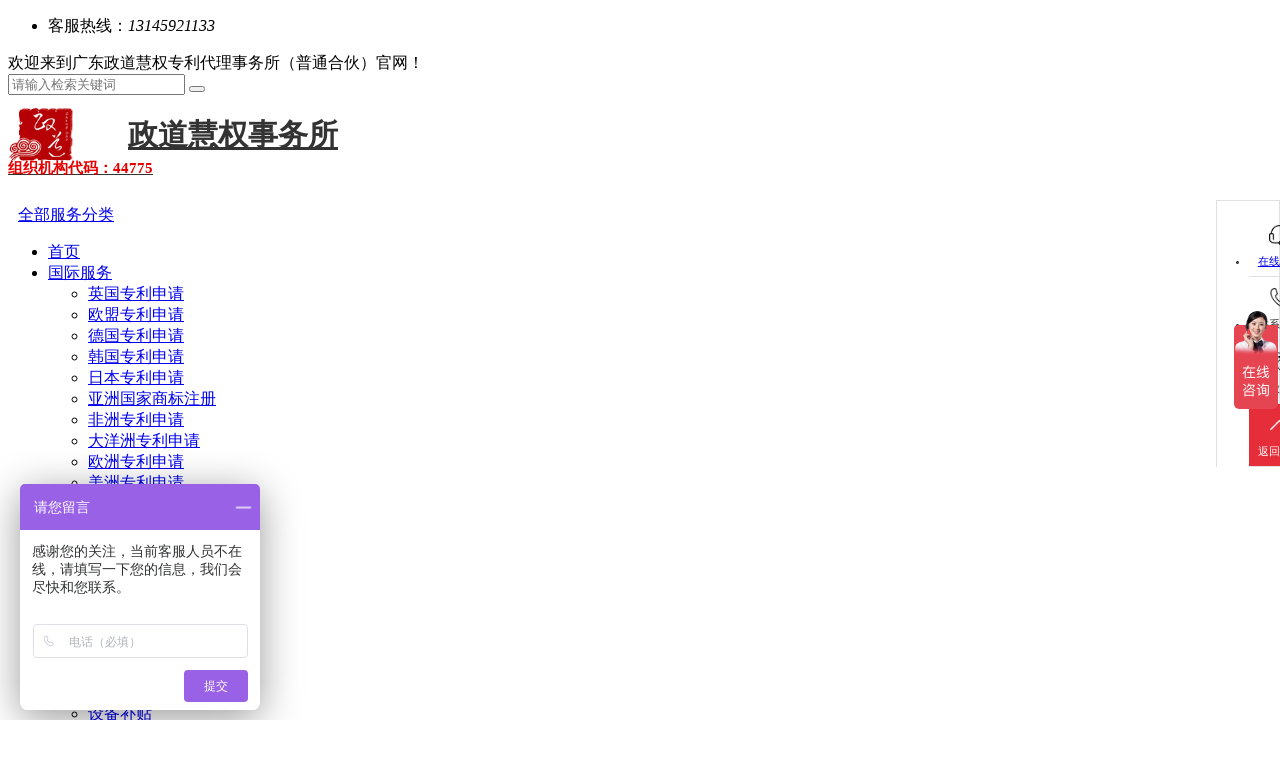

--- FILE ---
content_type: text/html
request_url: http://www.zdemc.com/xwzx/shangbiaozhucedaili/160.html
body_size: 10642
content:
<!doctype html>
<html>
<head>
<meta charset="utf-8">

<title>注册商标申请时，如何选择适合的类别？-广东政道慧权专利代理事务所（普通合伙）</title>
<meta name="keywords" content="专利申请,专利申请流程,申请产品外观专利,深圳高新企业认定,国际专利申请,国外专利申请,实用型专利申请,PCT专利申请,深圳项目申报公司">
<meta name="description" content="广东政道慧权专利代理事务所（普通合伙）是一家致力于国内外企业知识产权运用的全新概念的服务公司,全力打造“一站式”企业服务平台；为每一位客户提供最专业的PCT,实用型产品专利申请,国内外专利申请,高新技术企业认定,项目申报,国内外商标注册,知识产权运营与托管等服务.咨询13145921133">

<link href="/css/public.css" rel="stylesheet" type="text/css"/>
<link href="/css1/style.css" rel="stylesheet" type="text/css"/>
<link href="/css1/media.css" rel="stylesheet" type="text/css">
<link href="/css1/reset.css" rel="stylesheet" type="text/css"/>
<link rel="stylesheet" href="/css1/font-awesome.min.css">
<link rel="stylesheet" type="text/css" href="/css1/animate.css">
<link rel="stylesheet" type="text/css" href="/css1/swiper.min.css">
<script type="text/javascript" src="/js1/jquery-1.7.2.min.js"></script>
<script type="text/javascript" src="/js1/jquery.SuperSlide.2.1.1.js"></script>
<script type="text/javascript" src="/js1/swiper.min.js"></script>
<script type="text/javascript" src="/js1/web.js"></script>
<script type="text/javascript" src="/js1/loadimage.js"></script>
<script type="text/javascript">
	$(function(){
		$(".nycase ul li .pic img").LoadImage({width:290,height:192});
		$(".nypro ul li .pic img").LoadImage({width:290,height:197});	
		$(".repro ul li .pic img").LoadImage({width:277,height:188});
	});
</script>
<script src="/js1/wow.min.js"></script>
<script type="text/javascript">
$(function(){
new WOW().init();
$(".imgbox").hover(function(){
$(this).find("img").eq(0).addClass("scale-1x")
},function(){
$(this).find("img").eq(0).removeClass("scale-1x")
})})
</script>

<link href="/images/favicon.ico" rel="shortcut icon">

<script type="text/javascript">if(window.location.toString().indexOf('pref=padindex') != -1){}else{if(/AppleWebKit.*Mobile/i.test(navigator.userAgent) || (/MIDP|SymbianOS|NOKIA|SAMSUNG|LG|NEC|TCL|Alcatel|BIRD|DBTEL|Dopod|PHILIPS|HAIER|LENOVO|MOT-|Nokia|SonyEricsson|SIE-|Amoi|ZTE/.test(navigator.userAgent))){if(window.location.href.indexOf("?mobile")<0){try{if(/Android|Windows Phone|webOS|iPhone|iPod|BlackBerry/i.test(navigator.userAgent)){window.location.href="/m/";}else if(/iPad/i.test(navigator.userAgent)){}else{}}catch(e){}}}}</script>

<script type="text/javascript">
	var __funcList = [];
	var _run = function (fn) {
		__funcList.push(fn);
	};
</script>
<script>
var _hmt = _hmt || [];
(function() {
  var hm = document.createElement("script");
  hm.src = "https://hm.baidu.com/hm.js?b7380738b08f698fc9ab12ff622ab27f";
  var s = document.getElementsByTagName("script")[0]; 
  s.parentNode.insertBefore(hm, s);
})();
</script>

</head>
<body>
<div class="smallest-screen"></div>

<div class="webmain">

	<div class="top">
	<div class="w1190">
		<ul>
			<li class="tel">客服热线：<em>13145921133</em></li>
		</ul>
		<span>欢迎来到广东政道慧权专利代理事务所（普通合伙）官网！</span>
	</div>
</div>
<!--/top-->
<div class="head-bg shadow">
	<header id="header" class="w1190">
	<form class="search-box" method="post" action="/search/index.php">
		<input class="inp-search" type="text" name="findpro" placeholder="请输入检索关键词" value="" />
		<button class="btn btn-search">
			<i class="icon icon-search"></i>
		</button>
	</form>
	<h1 class="logo">
	<a class="logo-link" style='background: url(/uploadfile/1670224864.png) center no-repeat; background-size: 100% auto; color: #333; font-weight: bold; line-height: 30px; font-size: 30px; box-sizing: border-box; padding: 10px 0 10px 120px;' href="/">政道慧权事务所<span style="display: block; font-size: 15px; color: #e60000">组织机构代码：44775</span></a>
	</h1>
	</header>
	<!--/header-->
	<!--nav-->
	<nav class="w1190 nav">

		<div class="hangynav">
			<a href="javascript:void(0);">
			<div style="border-radius: 6px 6px 0 0" class="title">
				<i style="margin-right: 10px;" class="fa fa-caret-down"></i>全部服务分类
			</div>
			</a>
			<div class="nr" style="display:none;">
				<ul>

					<li>
					<a href="/gjfw/" title="国际服务">国际服务</a>
					<div class="ico">
						<i class="fa fa-angle-right"></i>
					</div>
					<div class="erji">
						<a href="/gjfw/" title="国际服务">
						<div class="tit">
							国际服务						</div>
						</a>
						<a href="/gjfw/guojizhuanlishenqing/196.html" title="英国专利申请">
							<div class="li">英国专利申请</div>
						</a>
						<a href="/gjfw/guojizhuanlishenqing/195.html" title="欧盟专利申请">
							<div class="li">欧盟专利申请</div>
						</a>
						<a href="/gjfw/guojizhuanlishenqing/194.html" title="德国专利申请">
							<div class="li">德国专利申请</div>
						</a>
						<a href="/gjfw/guojizhuanlishenqing/193.html" title="韩国专利申请">
							<div class="li">韩国专利申请</div>
						</a>
						<a href="/gjfw/guojizhuanlishenqing/192.html" title="日本专利申请">
							<div class="li">日本专利申请</div>
						</a>
						<a href="/gjfw/guojishangbiaozhuce/89.html" title="亚洲国家商标注册">
							<div class="li">亚洲国家商标注册</div>
						</a>
						<a href="/gjfw/guojizhuanlishenqing/88.html" title="非洲专利申请">
							<div class="li">非洲专利申请</div>
						</a>
						<a href="/gjfw/guojizhuanlishenqing/87.html" title="大洋洲专利申请">
							<div class="li">大洋洲专利申请</div>
						</a>
						<a href="/gjfw/guojizhuanlishenqing/86.html" title="欧洲专利申请">
							<div class="li">欧洲专利申请</div>
						</a>
						<a href="/gjfw/guojizhuanlishenqing/85.html" title="美洲专利申请">
							<div class="li">美洲专利申请</div>
						</a>
						<a href="/gjfw/guojizhuanlishenqing/84.html" title="台湾专利申请">
							<div class="li">台湾专利申请</div>
						</a>
						<a href="/gjfw/guojizhuanlishenqing/83.html" title="澳门专利申请">
							<div class="li">澳门专利申请</div>
						</a>
						<a href="/gjfw/guojizhuanlishenqing/82.html" title="香港专利申请">
							<div class="li">香港专利申请</div>
						</a>
						<a href="/gjfw/guojizhuanlishenqing/52.html" title="PCT国际申请">
							<div class="li">PCT国际申请</div>
						</a>
						<a href="/gjfw/guojizhuanlishenqing/51.html" title="国际专利申请">
							<div class="li">国际专利申请</div>
						</a>
						<a href="/gjfw/guojishangbiaozhuce/50.html" title="欧盟商标申请">
							<div class="li">欧盟商标申请</div>
						</a>
						<a href="/gjfw/guojishangbiaozhuce/49.html" title="马德里商标申请">
							<div class="li">马德里商标申请</div>
						</a>
						<div class="clean"></div>
					</div>
					</li>
					<li>
					<a href="/xmsb/" title="项目申报">项目申报</a>
					<div class="ico">
						<i class="fa fa-angle-right"></i>
					</div>
					<div class="erji">
						<a href="/xmsb/" title="项目申报">
						<div class="tit">
							项目申报						</div>
						</a>
						<a href="/xmsb/xiangmushenbao/145.html" title="各区补贴优惠政策">
							<div class="li">各区补贴优惠政策</div>
						</a>
						<a href="/xmsb/xiangmushenbao/96.html" title="研发资助">
							<div class="li">研发资助</div>
						</a>
						<a href="/xmsb/xiangmushenbao/95.html" title="设备补贴">
							<div class="li">设备补贴</div>
						</a>
						<a href="/xmsb/xiangmushenbao/94.html" title="高新企业申报">
							<div class="li">高新企业申报</div>
						</a>
						<a href="/xmsb/xiangmushenbao/39.html" title="其他项目申报">
							<div class="li">其他项目申报</div>
						</a>
						<div class="clean"></div>
					</div>
					</li>
					<li>
					<a href="/zlfw/" title="专利服务">专利服务</a>
					<div class="ico">
						<i class="fa fa-angle-right"></i>
					</div>
					<div class="erji">
						<a href="/zlfw/" title="专利服务">
						<div class="tit">
							专利服务						</div>
						</a>
						<a href="/zlfw/zhuanliqitafuwu/173.html" title="专利实施许可合同备案">
							<div class="li">专利实施许可合同备案</div>
						</a>
						<a href="/zlfw/zhuanliqitafuwu/172.html" title="专利审查意见答复">
							<div class="li">专利审查意见答复</div>
						</a>
						<a href="/zlfw/zhuanliqitafuwu/171.html" title="专利权利恢复">
							<div class="li">专利权利恢复</div>
						</a>
						<a href="/zlfw/zhuanlishenqingfuwu/170.html" title="专利申请复审">
							<div class="li">专利申请复审</div>
						</a>
						<a href="/zlfw/zhuanlishenqingfuwu/169.html" title="专利年费缴纳">
							<div class="li">专利年费缴纳</div>
						</a>
						<a href="/zlfw/zhuanlishenqingfuwu/168.html" title="专利评价报告">
							<div class="li">专利评价报告</div>
						</a>
						<a href="/zlfw/zhuanliqitafuwu/165.html" title="专利无效答辩">
							<div class="li">专利无效答辩</div>
						</a>
						<a href="/zlfw/zhuanliqitafuwu/167.html" title="专利无效宣告">
							<div class="li">专利无效宣告</div>
						</a>
						<a href="/zlfw/zhuanlishenqingfuwu/166.html" title="外观专利申请">
							<div class="li">外观专利申请</div>
						</a>
						<a href="/zlfw/zhuanlishenqingfuwu/31.html" title="实用新型专利申请">
							<div class="li">实用新型专利申请</div>
						</a>
						<a href="/zlfw/zhuanlishenqingfuwu/29.html" title="发明专利申请">
							<div class="li">发明专利申请</div>
						</a>
						<div class="clean"></div>
					</div>
					</li>
					<li>
					<a href="/bqfw/" title="版权服务">版权服务</a>
					<div class="ico">
						<i class="fa fa-angle-right"></i>
					</div>
					<div class="erji">
						<a href="/bqfw/" title="版权服务">
						<div class="tit">
							版权服务						</div>
						</a>
						<a href="/bqfw/zuopinzhuzuoquan/34.html" title="著作权登记申请">
							<div class="li">著作权登记申请</div>
						</a>
						<a href="/bqfw/ruanjianzhuzuoquan/33.html" title="软件测试报告">
							<div class="li">软件测试报告</div>
						</a>
						<a href="/bqfw/ruanjianzhuzuoquan/30.html" title="软件著作权登记申请">
							<div class="li">软件著作权登记申请</div>
						</a>
						<div class="clean"></div>
					</div>
					</li>
					<li>
					<a href="/sbfw/" title="商标服务">商标服务</a>
					<div class="ico">
						<i class="fa fa-angle-right"></i>
					</div>
					<div class="erji">
						<a href="/sbfw/" title="商标服务">
						<div class="tit">
							商标服务						</div>
						</a>
						<a href="/sbfw/shangbiaoqitafuwu/72.html" title="商标注销">
							<div class="li">商标注销</div>
						</a>
						<a href="/sbfw/shangbiaoqitafuwu/71.html" title="商标撤三答辩">
							<div class="li">商标撤三答辩</div>
						</a>
						<a href="/sbfw/shangbiaoqitafuwu/70.html" title="商标撤三申请">
							<div class="li">商标撤三申请</div>
						</a>
						<a href="/sbfw/shangbiaoqitafuwu/69.html" title="撤回商标注册">
							<div class="li">撤回商标注册</div>
						</a>
						<a href="/sbfw/shangbiaozhucefuwu/68.html" title="商标续展">
							<div class="li">商标续展</div>
						</a>
						<a href="/sbfw/shangbiaoqitafuwu/67.html" title="补发商标注册证书">
							<div class="li">补发商标注册证书</div>
						</a>
						<a href="/sbfw/shangbiaozhucefuwu/66.html" title="商标异议">
							<div class="li">商标异议</div>
						</a>
						<a href="/sbfw/shangbiaozhucefuwu/65.html" title="商标许可备案">
							<div class="li">商标许可备案</div>
						</a>
						<a href="/sbfw/shangbiaozhucefuwu/64.html" title="商标变更">
							<div class="li">商标变更</div>
						</a>
						<a href="/sbfw/shangbiaozhucefuwu/63.html" title="商标转让">
							<div class="li">商标转让</div>
						</a>
						<a href="/sbfw/shangbiaoqitafuwu/12.html" title="商标无效宣告申请">
							<div class="li">商标无效宣告申请</div>
						</a>
						<a href="/sbfw/shangbiaoqitafuwu/11.html" title="商标异议答辩">
							<div class="li">商标异议答辩</div>
						</a>
						<a href="/sbfw/shangbiaozhucefuwu/6.html" title="商标极速注册">
							<div class="li">商标极速注册</div>
						</a>
						<a href="/sbfw/shangbiaozhucefuwu/5.html" title="商标驳回复审">
							<div class="li">商标驳回复审</div>
						</a>
						<a href="/sbfw/shangbiaozhucefuwu/4.html" title="普通商标注册">
							<div class="li">普通商标注册</div>
						</a>
						<div class="clean"></div>
					</div>
					</li>
					<li>
					<a href="/sjfw/" title="设计服务">设计服务</a>
					<div class="ico">
						<i class="fa fa-angle-right"></i>
					</div>
					<div class="erji">
						<a href="/sjfw/" title="设计服务">
						<div class="tit">
							设计服务						</div>
						</a>
						<a href="/sjfw/pingmiansheji/37.html" title="包装设计">
							<div class="li">包装设计</div>
						</a>
						<a href="/sjfw/shangbiaosheji/36.html" title="logo设计">
							<div class="li">logo设计</div>
						</a>
						<a href="/sjfw/vijichusheji/35.html" title="画册设计">
							<div class="li">画册设计</div>
						</a>
						<div class="clean"></div>
					</div>
					</li>
				</ul>
			</div>
		</div>

	<ul class="nav-list clearfix">
		<li>
		<a href="/">首页</a>
		</li>

		<li>
		<a href="/gjfw/">国际服务<!-- <i class="hot"></i> --></a>
		<div class="sub-nav">
			<ul class="w1190">
				<li>
				<a href="/gjfw/guojizhuanlishenqing/196.html" class="" target="_blank">英国专利申请</a>
				<em></em>
				</li>
				<li>
				<a href="/gjfw/guojizhuanlishenqing/195.html" class="" target="_blank">欧盟专利申请</a>
				<em></em>
				</li>
				<li>
				<a href="/gjfw/guojizhuanlishenqing/194.html" class="" target="_blank">德国专利申请</a>
				<em></em>
				</li>
				<li>
				<a href="/gjfw/guojizhuanlishenqing/193.html" class="" target="_blank">韩国专利申请</a>
				<em></em>
				</li>
				<li>
				<a href="/gjfw/guojizhuanlishenqing/192.html" class="" target="_blank">日本专利申请</a>
				<em></em>
				</li>
				<li>
				<a href="/gjfw/guojishangbiaozhuce/89.html" class="" target="_blank">亚洲国家商标注册</a>
				<em></em>
				</li>
				<li>
				<a href="/gjfw/guojizhuanlishenqing/88.html" class="" target="_blank">非洲专利申请</a>
				<em></em>
				</li>
				<li>
				<a href="/gjfw/guojizhuanlishenqing/87.html" class="" target="_blank">大洋洲专利申请</a>
				<em></em>
				</li>
				<li>
				<a href="/gjfw/guojizhuanlishenqing/86.html" class="" target="_blank">欧洲专利申请</a>
				<em></em>
				</li>
				<li>
				<a href="/gjfw/guojizhuanlishenqing/85.html" class="" target="_blank">美洲专利申请</a>
				<em></em>
				</li>
				<li>
				<a href="/gjfw/guojizhuanlishenqing/84.html" class="" target="_blank">台湾专利申请</a>
				<em></em>
				</li>
				<li>
				<a href="/gjfw/guojizhuanlishenqing/83.html" class="" target="_blank">澳门专利申请</a>
				<em></em>
				</li>
				<li>
				<a href="/gjfw/guojizhuanlishenqing/82.html" class="" target="_blank">香港专利申请</a>
				<em></em>
				</li>
				<li>
				<a href="/gjfw/guojizhuanlishenqing/52.html" class="" target="_blank">PCT国际申请</a>
				<em></em>
				</li>
				<li>
				<a href="/gjfw/guojizhuanlishenqing/51.html" class="" target="_blank">国际专利申请</a>
				<em></em>
				</li>
				<li>
				<a href="/gjfw/guojishangbiaozhuce/50.html" class="" target="_blank">欧盟商标申请</a>
				<em></em>
				</li>
				<li>
				<a href="/gjfw/guojishangbiaozhuce/49.html" class="" target="_blank">马德里商标申请</a>
				<em></em>
				</li>
			</ul>
		</div>
		</li>
		<li>
		<a href="/xmsb/">项目申报<!-- <i class="hot"></i> --></a>
		<div class="sub-nav">
			<ul class="w1190">
				<li>
				<a href="/xmsb/xiangmushenbao/145.html" class="" target="_blank">各区补贴优惠政策</a>
				<em></em>
				</li>
				<li>
				<a href="/xmsb/xiangmushenbao/96.html" class="" target="_blank">研发资助</a>
				<em></em>
				</li>
				<li>
				<a href="/xmsb/xiangmushenbao/95.html" class="" target="_blank">设备补贴</a>
				<em></em>
				</li>
				<li>
				<a href="/xmsb/xiangmushenbao/94.html" class="" target="_blank">高新企业申报</a>
				<em></em>
				</li>
				<li>
				<a href="/xmsb/xiangmushenbao/39.html" class="" target="_blank">其他项目申报</a>
				<em></em>
				</li>
			</ul>
		</div>
		</li>
		<li>
		<a href="/zlfw/">专利服务<!-- <i class="hot"></i> --></a>
		<div class="sub-nav">
			<ul class="w1190">
				<li>
				<a href="/zlfw/zhuanliqitafuwu/173.html" class="" target="_blank">专利实施许可合同备案</a>
				<em></em>
				</li>
				<li>
				<a href="/zlfw/zhuanliqitafuwu/172.html" class="" target="_blank">专利审查意见答复</a>
				<em></em>
				</li>
				<li>
				<a href="/zlfw/zhuanliqitafuwu/171.html" class="" target="_blank">专利权利恢复</a>
				<em></em>
				</li>
				<li>
				<a href="/zlfw/zhuanlishenqingfuwu/170.html" class="" target="_blank">专利申请复审</a>
				<em></em>
				</li>
				<li>
				<a href="/zlfw/zhuanlishenqingfuwu/169.html" class="" target="_blank">专利年费缴纳</a>
				<em></em>
				</li>
				<li>
				<a href="/zlfw/zhuanlishenqingfuwu/168.html" class="" target="_blank">专利评价报告</a>
				<em></em>
				</li>
				<li>
				<a href="/zlfw/zhuanliqitafuwu/165.html" class="" target="_blank">专利无效答辩</a>
				<em></em>
				</li>
				<li>
				<a href="/zlfw/zhuanliqitafuwu/167.html" class="" target="_blank">专利无效宣告</a>
				<em></em>
				</li>
				<li>
				<a href="/zlfw/zhuanlishenqingfuwu/166.html" class="" target="_blank">外观专利申请</a>
				<em></em>
				</li>
				<li>
				<a href="/zlfw/zhuanlishenqingfuwu/31.html" class="" target="_blank">实用新型专利申请</a>
				<em></em>
				</li>
				<li>
				<a href="/zlfw/zhuanlishenqingfuwu/29.html" class="" target="_blank">发明专利申请</a>
				<em></em>
				</li>
			</ul>
		</div>
		</li>
		<li>
		<a href="/bqfw/">版权服务<!-- <i class="hot"></i> --></a>
		<div class="sub-nav">
			<ul class="w1190">
				<li>
				<a href="/bqfw/zuopinzhuzuoquan/34.html" class="" target="_blank">著作权登记申请</a>
				<em></em>
				</li>
				<li>
				<a href="/bqfw/ruanjianzhuzuoquan/33.html" class="" target="_blank">软件测试报告</a>
				<em></em>
				</li>
				<li>
				<a href="/bqfw/ruanjianzhuzuoquan/30.html" class="" target="_blank">软件著作权登记申请</a>
				<em></em>
				</li>
			</ul>
		</div>
		</li>


		<li>
		<a href="/sbjy/">商标交易<!-- <i class="hot"></i> --></a>
		<div style="display: none" class="sub-nav">
			<ul class="w1190">
				<li>
				<a href="/sbjy/youshi/" class="" target="_blank">优势</a>
				<em></em>
				</li>
				<li>
				<a href="/sbjy/shangbiao/" class="" target="_blank">商标</a>
				<em></em>
				</li>
				<li>
				<a href="/sbjy/chuxiyejiehuodong/" class="" target="_blank">出席业界活动</a>
				<em></em>
				</li>
				<li>
				<a href="/sbjy/canguanjiaoliugongtongjinbu/" class="" target="_blank">参观交流共同进步</a>
				<em></em>
				</li>
				<li>
				<a href="/sbjy/rongyuzizhi/" class="" target="_blank">荣誉资质</a>
				<em></em>
				</li>
				<li>
				<a href="/sbjy/tamenduxuanzewomen/" class="" target="_blank">他们都选择我们</a>
				<em></em>
				</li>
			</ul>
		</div>
		</li>
		<li class="cur">
		<a href="/xwzx/">新闻资讯<!-- <i class="hot"></i> --></a>
		<div class="sub-nav">
			<ul class="w1190">
				<li>
				<a href="/xwzx/changjianwenti/" class="" target="_blank">常见问题</a>
				<em></em>
				</li>
			</ul>
		</div>
		</li>
		<li>
		<a href="/gywm/">关于我们<!-- <i class="hot"></i> --></a>
		<div class="sub-nav">
			<ul class="w1190">
				<li>
				<a href="/gywm/gongsijianjie/" class="" target="_blank">公司简介</a>
				<em></em>
				</li>
			</ul>
		</div>
		</li>
		<li>
		<a href="/lxwm/">联系我们<!-- <i class="hot"></i> --></a>
		<div class="sub-nav">
			<ul class="w1190">
				<li>
				<a href="/lxwm/lianxifangshi/" class="" target="_blank">联系方式</a>
				<em></em>
				</li>
			</ul>
		</div>
		</li>
		<!-- <li><a href="http://www.ciprun.com/quan" class="">领券中心<i class="hot new"></i></a></li> -->
	</ul>
	</nav>
	<!--/nav-->
</div>
	<div class="nybanner" style="background:url(/uploadfile/1594187827.jpg) no-repeat center; height: 420px"></div>

	<div class="nymain">
		<div class="nyluj">
			<div class="content">
				<img src="/images/ny_mb.png"> <a href="/">首页</a> <i class="fa fa-angle-right"></i> <a href="/xwzx/">新闻资讯</a> <i class="fa fa-angle-right"></i> <span>商标注册代理</span>			</div>
		</div>

		<div class="blank25"></div>

		<div class="content">
			<div class="nyleft">
				<div class="nynav">
					<div class="lmtit">
						<div class="en">NAVIGATION</div>
						<div class="cn">新闻资讯</div>
					</div>
					<ul>
						<a href="/xwzx/changjianwenti/">
							<li><i class="fa fa-angle-right"></i> 常见问题</li>
						</a>
						<a href="/xwzx/shangbiaozhucechaxun/">
							<li><i class="fa fa-angle-right"></i> 商标注册查询</li>
						</a>
						<a href="/xwzx/shangbiaozhucedaili/">
							<li class="on"><i class="fa fa-angle-right"></i> 商标注册代理</li>
						</a>
						<a href="/xwzx/shangbiaozhuceliucheng/">
							<li><i class="fa fa-angle-right"></i> 商标注册流程</li>
						</a>
						<a href="/xwzx/shangbiaozhucefeiyong/">
							<li><i class="fa fa-angle-right"></i> 商标注册费用</li>
						</a>
						<a href="/xwzx/guojizhuanli/">
							<li><i class="fa fa-angle-right"></i> 国际专利</li>
						</a>
						<a href="/xwzx/shiyongxinxingzhuanli/">
							<li><i class="fa fa-angle-right"></i> 实用新型专利</li>
						</a>
						<a href="/xwzx/famingzhuanli/">
							<li><i class="fa fa-angle-right"></i> 发明专利</li>
						</a>
						<a href="/xwzx/waiguanzhuanli/">
							<li><i class="fa fa-angle-right"></i> 外观专利</li>
						</a>
						<a href="/xwzx/zuopinzhuzuoquandengji/">
							<li><i class="fa fa-angle-right"></i> 作品著作权登记</li>
						</a>
						<a href="/xwzx/ruanjianzhuzuoquandengji/">
							<li><i class="fa fa-angle-right"></i> 软件著作权登记</li>
						</a>
						<a href="/xwzx/guojibohuifushen/">
							<li><i class="fa fa-angle-right"></i> 国际驳回复审</li>
						</a>
						<a href="/xwzx/guojishangbiaozhuce/">
							<li><i class="fa fa-angle-right"></i> 国际商标注册</li>
						</a>
						<a href="/xwzx/guojigongsizhuce/">
							<li><i class="fa fa-angle-right"></i> 国际公司注册</li>
						</a>
						<a href="/xwzx/guojizhuanlishenqing/">
							<li><i class="fa fa-angle-right"></i> 国际专利申请</li>
						</a>
						<a href="/xwzx/wangzhanshejikaifa/">
							<li><i class="fa fa-angle-right"></i> 网站设计开发</li>
						</a>
						<a href="/xwzx/shangbiaosheji/">
							<li><i class="fa fa-angle-right"></i> 商标设计</li>
						</a>
						<a href="/xwzx/visheji/">
							<li><i class="fa fa-angle-right"></i> VI设计</li>
						</a>
						<a href="/xwzx/pingmiansheji/">
							<li><i class="fa fa-angle-right"></i> 平面设计</li>
						</a>
						<a href="/xwzx/xiangmushenbaoxinwen/">
							<li><i class="fa fa-angle-right"></i> 项目申报新闻</li>
						</a>
					</ul>
				</div>
				<div class="nycon">
					<div class="lmtit">联系方式</div>
					<div class="nr">
						<span>13145921133</span><br/>
						<b>传真：</b>陈生<br/>
						<b>邮箱：</b>cheho@163.com<br/>
						<b>QQ：</b>1173202939<br/>
						<b>地址：</b>深圳市宝安区西乡街道雍华源商务大厦A座2204-2205					</div>
				</div>
			</div>
			<div class="rightnr">
				<div class="shownews">
					<div class="lmtit">商标注册代理</div>
					<div class="tit">
						注册商标申请时，如何选择适合的类别？					</div>
					<div class="date">
						发布时间：2020-07-13 20:03:07&nbsp;&nbsp;&nbsp;&nbsp;来源：广东政道慧权专利代理事务所（普通合伙）&nbsp;&nbsp;&nbsp;&nbsp;点击：
						<script language="javascript" src="/news_view.php?id=160"></script>
					</div>
					<div class="nr">
						<p>
	<span style="font-size:15px;color:#000000;">我们在申请注册商标时，究竟该如何选择商品（服务）分类呢？相信这个问题困扰了不少人吧？别急，今天，小编就和大家好好聊聊这个问题，让你从此不再为此发愁！</span> 
</p>
<br />
选择商品（服务）分类的三步法
<p style="font-size:14px;text-align:justify;text-indent:28px;background-color:#FFFFFF;color:#333333;font-family:-apple-system-font, BlinkMacSystemFont,;">
	<br />
</p>
<br />
第一步：确定注册商标商品（服务）所属的行业
<p style="font-size:14px;text-align:justify;text-indent:28px;background-color:#FFFFFF;color:#333333;font-family:-apple-system-font, BlinkMacSystemFont,;">
	<br />
</p>
<p style="font-size:14px;text-align:justify;text-indent:28px;background-color:#FFFFFF;color:#333333;font-family:-apple-system-font, BlinkMacSystemFont,;">
	<span style="font-size:15px;">我们要搞清楚自己所提供的商品(服务)是属于哪个行业的，是商品还是服务，然后在《类似商品和服务区分表》中选择适合自己的类别。</span> 
</p>
<p style="font-size:14px;text-align:justify;text-indent:28px;background-color:#FFFFFF;color:#333333;font-family:-apple-system-font, BlinkMacSystemFont,;">
	<br />
</p>
<p style="font-size:14px;text-indent:28px;background-color:#FFFFFF;color:#333333;font-family:-apple-system-font, BlinkMacSystemFont, " text-align:center;"=""> <img src="https://www.biaocang.net/Uploads/2020-07-13/5f0c483d68253.png" title="" alt="image.png" /> 
	</p>
	<p style="font-size:14px;text-align:justify;text-indent:28px;background-color:#FFFFFF;color:#333333;font-family:-apple-system-font, BlinkMacSystemFont,;">
		<br />
	</p>
	<p style="font-size:14px;text-align:justify;text-indent:28px;background-color:#FFFFFF;color:#333333;font-family:-apple-system-font, BlinkMacSystemFont,;">
		<strong><span style="font-size:15px;">注意：</span></strong><span style="font-size:15px;">1-34类是商品分类，35-45类是服务分类。</span> 
	</p>
	<p style="font-size:14px;text-align:justify;text-indent:28px;background-color:#FFFFFF;color:#333333;font-family:-apple-system-font, BlinkMacSystemFont,;">
		<br />
	</p>
<br />
第二步：选择商品（服务）的核心类别
	<p style="font-size:14px;text-align:justify;text-indent:28px;background-color:#FFFFFF;color:#333333;font-family:-apple-system-font, BlinkMacSystemFont,;">
		<br />
	</p>
	<p style="font-size:14px;text-align:justify;text-indent:28px;background-color:#FFFFFF;color:#333333;font-family:-apple-system-font, BlinkMacSystemFont,;">
		<span style="font-size:15px;">如何选择核心类别呢？我们只需要选择与自己所提供的商品(服务)最匹配的大类即可。比如从事餐饮行业的朋友在选择商品（服务）的核心类别时，可以选择第43类（餐饮）和第35类（广告）。</span> 
	</p>
	<p style="font-size:14px;text-align:justify;text-indent:28px;background-color:#FFFFFF;color:#333333;font-family:-apple-system-font, BlinkMacSystemFont,;">
		<br />
	</p>
<br />
第三步：选择商品（服务）小类别
	<p style="font-size:14px;text-align:justify;text-indent:28px;background-color:#FFFFFF;color:#333333;font-family:-apple-system-font, BlinkMacSystemFont,;">
		<br />
<span style="font-size:15px;"></span> 
	</p>
	<p style="font-size:14px;text-align:justify;text-indent:28px;background-color:#FFFFFF;color:#333333;font-family:-apple-system-font, BlinkMacSystemFont,;">
		<span style="font-size:15px;">我们确定了商品（服务）的核心类别后，就可以在核心类别下面选择小类别了。可以按照每个小类的定义来选定商标类别。比如从事餐饮的朋友在选择了核心类别第43类（餐饮）和第35类（广告）之后，则可以选择第43类下面的餐馆（4301）、餐厅（4301）、流动饮食服务（4301）等，选择第35类下面的广告（3501）、商业管理辅助（3502）、替他人推销（3503）等。</span> 
	</p>
	<p style="font-size:14px;text-align:justify;text-indent:28px;background-color:#FFFFFF;color:#333333;font-family:-apple-system-font, BlinkMacSystemFont,;">
		<br />
	</p>
<br />
选择商标类别的“小心机”
	<p style="font-size:14px;text-align:justify;text-indent:28px;background-color:#FFFFFF;color:#333333;font-family:-apple-system-font, BlinkMacSystemFont,;">
		<br />
	</p>
	<p style="font-size:14px;text-align:justify;text-indent:28px;background-color:#FFFFFF;color:#333333;font-family:-apple-system-font, BlinkMacSystemFont,;">
		<span style="font-size:15px;">我们在为商标选择商品（服务）分类时，除了要考虑契合度的问题外，还应从保护商标的合法权益着手来选择。具体可从下面4个角度出发：</span> 
	</p>
	<p style="font-size:14px;text-align:justify;text-indent:28px;background-color:#FFFFFF;color:#333333;font-family:-apple-system-font, BlinkMacSystemFont,;">
		<br />
	</p>
1<br />
<p style="font-size:14px;text-indent:28px;background-color:#FFFFFF;color:#333333;font-family:-apple-system-font, BlinkMacSystemFont, " text-align:center;"=""> <span style="font-size:15px;">选择与企业现有业务匹配的类别</span> 
</p>
<p style="font-size:14px;text-indent:28px;background-color:#FFFFFF;color:#333333;font-family:-apple-system-font, BlinkMacSystemFont, " text-align:center;"=""><br />
	</p>
	<p style="font-size:14px;text-align:justify;text-indent:28px;background-color:#FFFFFF;color:#333333;font-family:-apple-system-font, BlinkMacSystemFont,;">
		<span style="font-size:15px;">企业在注册商标时，首选的注册类别应该是与商品（服务）自身属性相关的类别。例如，生产加工熟食的企业，至少应在第29类食品和第30类方便食品上进行注册。</span> 
	</p>
	<p style="font-size:14px;text-align:justify;text-indent:28px;background-color:#FFFFFF;color:#333333;font-family:-apple-system-font, BlinkMacSystemFont,;">
		<br />
	</p>
2<br />
<p style="font-size:14px;text-indent:28px;background-color:#FFFFFF;color:#333333;font-family:-apple-system-font, BlinkMacSystemFont, " text-align:center;"=""> <span style="font-size:15px;">选择与企业未来发展相匹配的类别</span> 
</p>
<p style="font-size:14px;text-indent:28px;background-color:#FFFFFF;color:#333333;font-family:-apple-system-font, BlinkMacSystemFont, " text-align:center;"=""><br />
	</p>
	<p style="font-size:14px;text-align:justify;text-indent:28px;background-color:#FFFFFF;color:#333333;font-family:-apple-system-font, BlinkMacSystemFont,;">
		<span style="font-size:15px;">从未雨绸缪的角度看，企业应当在未来可能推出的商品（服务）涉及的类别上进行商标注册。否则，等你推出新产品并想为它申请注册商标的时候，可能会发现心仪的商标早已被别人抢先注册了。</span> 
	</p>
	<p style="font-size:14px;text-align:justify;text-indent:28px;background-color:#FFFFFF;color:#333333;font-family:-apple-system-font, BlinkMacSystemFont,;">
		<br />
	</p>
3<br />
<p style="font-size:14px;text-indent:28px;background-color:#FFFFFF;color:#333333;font-family:-apple-system-font, BlinkMacSystemFont, " text-align:center;"=""> <span style="font-size:15px;">选择易混淆的商品类别</span> 
</p>
<p style="font-size:14px;text-indent:28px;background-color:#FFFFFF;color:#333333;font-family:-apple-system-font, BlinkMacSystemFont, " text-align:center;"=""><br />
	</p>
	<p style="font-size:14px;text-align:justify;text-indent:28px;background-color:#FFFFFF;color:#333333;font-family:-apple-system-font, BlinkMacSystemFont,;">
		<span style="font-size:15px;">我们在选择商品（服务）分类时，可能会因为对《类似商品和服务区分表》不熟，而忽视了那些容易造成消费者混淆的商品（服务）分类。例如，“计算机游戏软件”和“在线游戏”。</span> 
	</p>
	<p style="font-size:14px;text-align:justify;text-indent:28px;background-color:#FFFFFF;color:#333333;font-family:-apple-system-font, BlinkMacSystemFont,;">
		<br />
	</p>
	<p style="font-size:14px;text-align:justify;text-indent:28px;background-color:#FFFFFF;color:#333333;font-family:-apple-system-font, BlinkMacSystemFont,;">
		<span style="font-size:15px;">如果企业只在产品自身所属的类别上注册商标，而忽视那些容易混淆的商品（服务）类别，一旦竞争对手在那些类别上注册了和你一模一样的商标，日后再生产、销售印有该商标的商品，绝对会混淆消费者对“正版”商品的认知，对企业造成巨大的伤害。</span> 
	</p>
	<p style="font-size:14px;text-align:justify;text-indent:28px;background-color:#FFFFFF;color:#333333;font-family:-apple-system-font, BlinkMacSystemFont,;">
		<br />
	</p>
4<br />
<p style="font-size:14px;text-indent:28px;background-color:#FFFFFF;color:#333333;font-family:-apple-system-font, BlinkMacSystemFont, " text-align:center;"=""> <span style="font-size:15px;">选择对企业有负面影响的类别</span> 
</p>
<p style="font-size:14px;text-indent:28px;background-color:#FFFFFF;color:#333333;font-family:-apple-system-font, BlinkMacSystemFont, " text-align:center;"=""><br />
	</p>
	<p style="font-size:14px;text-align:justify;text-indent:28px;background-color:#FFFFFF;color:#333333;font-family:-apple-system-font, BlinkMacSystemFont,;">
		<span style="font-size:15px;">如果企业的商标在一些不利于企业形象的类别上被他人注册成功了，岂不会又心塞又无力？你能想象去商场买了一瓶汇源果汁后，又看到一款汇源牌马桶时那种复杂的心情吗？你还想喝这瓶果汁吗？</span> 
	</p>
	<p style="font-size:14px;text-align:justify;text-indent:28px;background-color:#FFFFFF;color:#333333;font-family:-apple-system-font, BlinkMacSystemFont,;">
		<br />
	</p>
	<p style="font-size:14px;text-align:justify;text-indent:28px;background-color:#FFFFFF;color:#333333;font-family:-apple-system-font, BlinkMacSystemFont,;">
		<span style="font-size:15px;">希望大家能通过小编的讲解，能为自己心爱的商标选择适合的商品（服务）分类。</span> 
	</p>					</div>
					<div class="clean"></div>
					<div class="sxp">
						<div class="li">
							上一篇：<a href="/xwzx/shangbiaozhucedaili/161.html">商标的好处和作用</a>
						</div>
						<div class="li">
							下一篇：<a href="/xwzx/shangbiaozhuceliucheng/159.html">商标法修改相关问题解读</a>
						</div>
					</div>
				</div>
				<div class="blank25">
				</div>
				<div class="renews">
					<div class="lmtit">
						<span>新闻推荐<em>NEWS RECOMMENDATION</em></span>
					</div>
					<div class="nr">
						<ul>
							<a href="/xwzx/changjianwenti/507.html" title="外观专利申请流程与时间？">
							<li>
							<div class="tit">
								外观专利申请流程与时间？							</div>
							<div class="date">
								2021-12-27 17:58:12							</div>
							</li>
							</a>
							<a href="/xwzx/changjianwenti/506.html" title="怎么可以申请专利？专利申请中十大常见问题">
							<li style="margin-right: 0">
							<div class="tit">
								怎么可以申请专利？专利申请中十大常见问题							</div>
							<div class="date">
								2021-12-23 17:21:08							</div>
							</li>
							</a>
							<a href="/xwzx/changjianwenti/505.html" title="药酒如何申请专利？">
							<li>
							<div class="tit">
								药酒如何申请专利？							</div>
							<div class="date">
								2021-12-21 17:20:26							</div>
							</li>
							</a>
							<a href="/xwzx/changjianwenti/504.html" title="高企认定需要做什么早期准备工作？">
							<li style="margin-right: 0">
							<div class="tit">
								高企认定需要做什么早期准备工作？							</div>
							<div class="date">
								2021-12-16 17:23:10							</div>
							</li>
							</a>
							<a href="/xwzx/changjianwenti/503.html" title="为何高新技术企业认定一定要趁早？">
							<li>
							<div class="tit">
								为何高新技术企业认定一定要趁早？							</div>
							<div class="date">
								2021-12-14 17:22:43							</div>
							</li>
							</a>
							<a href="/xwzx/changjianwenti/502.html" title="什么是专利？专利怎么申请？">
							<li style="margin-right: 0">
							<div class="tit">
								什么是专利？专利怎么申请？							</div>
							<div class="date">
								2021-12-13 17:31:43							</div>
							</li>
							</a>
							<a href="/xwzx/waiguanzhuanli/501.html" title="专利是什么？专利有哪些类型？专利怎么申请？">
							<li>
							<div class="tit">
								专利是什么？专利有哪些类型？专利怎么申请？							</div>
							<div class="date">
								2021-12-10 17:50:43							</div>
							</li>
							</a>
							<a href="/xwzx/changjianwenti/500.html" title="怎么购买专利？">
							<li style="margin-right: 0">
							<div class="tit">
								怎么购买专利？							</div>
							<div class="date">
								2021-12-08 17:30:07							</div>
							</li>
							</a>
							<a href="/xwzx/shangbiaozhucechaxun/499.html" title="怎么命名商标注册的名称？有什么技巧方法？">
							<li>
							<div class="tit">
								怎么命名商标注册的名称？有什么技巧方法？							</div>
							<div class="date">
								2021-12-06 18:11:46							</div>
							</li>
							</a>
							<a href="/xwzx/shangbiaozhucechaxun/498.html" title="官方明确：“逍遥镇”“潼关肉夹馍”无权收加盟费">
							<li style="margin-right: 0">
							<div class="tit">
								官方明确：“逍遥镇”“潼关肉夹馍”无权收加盟费							</div>
							<div class="date">
								2021-12-06 18:07:53							</div>
							</li>
							</a>
							<div class="clean"></div>
						</ul>
					</div>
				</div>
			</div>
			<div class="blank25"></div>
		</div>
	</div>

	<div class="footer">
	<div class="main_1200">
		<div class="footer_box">
			<dl>
				<dt>国际服务</dt>
				<dd><a href="/gjfw/guojizhuanlishenqing/" target="_blank">国际专利申请</a></dd>
				<dd><a href="/gjfw/guojishangbiaozhuce/" target="_blank">国际商标注册</a></dd>
			</dl>
			<dl>
				<dt>项目申报</dt>
				<dd><a href="/xmsb/xiangmushenbao/" target="_blank">项目申报</a></dd>
			</dl>
			<dl>
				<dt>专利服务</dt>
				<dd><a href="/zlfw/zhuanlishenqingfuwu/" target="_blank">专利申请服务</a></dd>
				<dd><a href="/zlfw/zhuanliqitafuwu/" target="_blank">专利其他服务</a></dd>
			</dl>
			<dl>
				<dt>版权服务</dt>
				<dd><a href="/bqfw/ruanjianzhuzuoquan/" target="_blank">软件著作权</a></dd>
				<dd><a href="/bqfw/zuopinzhuzuoquan/" target="_blank">作品著作权</a></dd>
			</dl>
			<dl>
				<dt>商标服务</dt>
				<dd><a href="/sbfw/shangbiaozhucefuwu/" target="_blank">商标注册服务</a></dd>
				<dd><a href="/sbfw/shangbiaoqitafuwu/" target="_blank">商标其他服务</a></dd>
			</dl>
			<dl>
				<dt>设计服务</dt>
				<dd><a href="/sjfw/vijichusheji/" target="_blank">VI基础设计</a></dd>
				<dd><a href="/sjfw/pingmiansheji/" target="_blank">平面设计</a></dd>
				<dd><a href="/sjfw/shangbiaosheji/" target="_blank">商标设计</a></dd>
			</dl>
			<ul class="footer_box_pic">
				<li style="background: url(/uploadfile/1670224691.png) -32px 0;" class="footer_number"></li>
				<li class="footer_gz" style="margin-left:30px">
				<a><i style="background: url(/uploadfile/1593658056.jpg) no-repeat" class="footer_wx_icon"></i>欢迎微信咨询</a>
				</li>
			</ul>
		</div>
	</div>
	<style type="text/css">
		.flink{width:1200px; margin:0 auto; padding:5px;}
		.flink li{list-style-type:none; float:left; padding:5px;}
		.flink > a{text-decoration:none; color:#999; font-size:14px; float:left; padding:5px;}
		.flink > a:hover{color: #fff;}
	</style>
	<div class="flink">
		<li style="color: #fff">友情链接：</li>
		<a href="http://www.zdemc.com/xmsb/" target="_blank">项目申报</a> | <a href="http://www.zdemc.com/xmsb/xiangmushenbao/94.html" target="_blank">高新企业申请</a> | <a href="http://www.zdemc.com/gjfw/" target="_blank">PCT专利申请</a>&nbsp;|&nbsp;<a href="http://www.vsnark.com" target="_blank">未壳创意</a>		<div style="clear: both"></div>
	</div>
	<div class="bottombar">
		<div class="main_1200">
			<a href="/gywm/">关于我们</a>
			&nbsp;&nbsp;|&nbsp;&nbsp;
			<a href="/lxwm/">联系我们</a>
			<div class="floatRight">
				备案号：<a href="https://beian.miit.gov.cn/" target="_blank"><span style="color:#666666;font-family:" font-size:14px;background-color:#fdfdfd;"="">粤ICP备20054187号</span> </a>&nbsp;&nbsp;|&nbsp;&nbsp; <span>Copyright &copy; 2016-2020 广东政道慧权专利代理事务所（普通合伙） 版权所有&nbsp; <a href="http://www.zdemc.com/sitemap.htm" target="_blank">网站地图htm</a>&nbsp; <a href="http://www.zdemc.com/sitemap.xml" target="_blank">XML</a></span>			</div>
		</div>
	</div>
</div>

<!--<div style="position: absolute; left:0; top:0;">
	<div class="fixed-right">
		<ul>
			<li><a href="http://wpa.qq.com/msgrd?v=3&uin=1173202939&site=qq&menu=yes" target="_blank"><i class="icon icon-kefu"></i></a></li>
			<li class="codeShow"><i class="icon icon-public"></i>
			<div class="codeLayer">
				<div class="box">
					<img src="/uploadfile/1593658056.jpg" class="wx">
					<div class="triangle">
					</div>
				</div>
			</div>
			</li>
			<li><i class="icon icon-top"></i></li>
		</ul>
	</div>
</div>-->
<script type="text/javascript" src="/js/require.min.js" data-main="/js/init.js"></script>
<script>
	_run(function () {
		require(['slide'], function (s) {
			// 精品商标 轮播
			$('.service .slide-ul').css({
				position: 'relative'
			});
			s.LbMove($('.service .wrap'), $('.service .icon-left'), $('.service .icon-right'), null,
				false, 'left', true, 242, 1000, 4000, 5);
			// 商标交易轮播效果
			$('.trade .slide-item .slide-ul').css({
				'position': 'relative'
			});
			s.imgSliderFn('.trade .slide', '.trade .slide-item ul', '.slide-item .icon-left',
				'.slide-item .icon-right', 'cur', 3000);
			// 专业认可 轮播
			$('.slider .slide-ul').css({
				position: 'relative'
			});
			s.LbMove($('.slider .wrap'), $('.slider .icon-left'), $('.slider .icon-right'), null,
				true, 'left', true, 305, 1000, 4000, 4);
			// banner 轮播
			$('.carousel-wrap li').width($('.carousel-wrap').width());
			//滚动元素，左切换按钮，右切换按钮，切换元素item,滚动方式，切换方向，是否自动滚动，滚动距离，滚动时间，滚动间隔，显示个数
			s.LbMove($('.carousel-wrap'), $('.carousel-wrap .icon-left'), $(
				'.carousel-wrap .icon-right'), $('.carousel-wrap .carousel-items'), true,
				'left', true, $('.carousel-wrap').width(), 1000, 4000, 1);
		});
		require(['tabCut'], function (t) {
			// 服务切换效果
			$('.service-other ul').first().nextAll().hide();
			$('#company .title-mian').on('click', 'a', function () {
				var index = $(this).index() / 2;
				$(this).addClass('cur').siblings('a').removeClass('cur');
				$('#company .service-other').children('ul').eq(index).show().siblings()
					.hide();
			});
			$('.floor-box').each(function () {
				t.cutOperate($(this).find('.tab li'), 'click', 'cur', '.list');
			});
		});
	});
</script>



<style type="text/css">
.side{position:fixed;width:78px;right:0;top:50%;margin-top:-200px;z-index:100;border:1px solid #e0e0e0;background:#fff;border-bottom:0; zoom:.8;}
.side ul li{width:78px;height:78px;float:left;position:relative;border-bottom:1px solid #e0e0e0;color:#333;font-size:14px;line-height:38px;text-align:center;transition:all .3s;cursor:pointer}
.side ul li:hover{background:#e52e3a;color:#fff}
.side ul li:hover a{color:#fff}
.side ul li i{height:25px;margin-bottom:1px;display:block;overflow:hidden;background-repeat:no-repeat;background-position:center center;background-size:auto 25px;margin-top:14px;transition:all .3s}
.side ul li i.bgs1{background-image:url(/images/right_pic5.png)}
.side ul li i.bgs2{background-image:url(/images/right_pic7.png)}
.side ul li i.bgs3{background-image:url(/images/right_pic2.png)}
.side ul li i.bgs4{background-image:url(/images/right_pic1.png)}
.side ul li i.bgs5{background-image:url(/images/right_pic3.png)}
.side ul li i.bgs6{background-image:url(/images/right_pic6_on.png)}
.side ul li i.bgs10{background-image:url(/images/right_pic10.png)}
.side ul li i.bgs11{background-image:url(/images/right_pic11.png)}
.side ul li:hover i.bgs1{background-image:url(/images/right_pic5_on.png)}
.side ul li:hover i.bgs2{background-image:url(/images/right_pic7_on.png)}
.side ul li:hover i.bgs3{background-image:url(/images/right_pic2_on.png)}
.side ul li:hover i.bgs4{background-image:url(/images/right_pic1_on.png)}
.side ul li:hover i.bgs5{background-image:url(/images/right_pic3_on.png)}
.side ul li:hover i.bgs10{background-image:url(/images/right_pic10_on.png)}
.side ul li:hover i.bgs11{background-image:url(/images/right_pic11_on.png)}
.side ul li .sidebox{position:absolute;width:78px;height:78px;top:0;right:0;transition:all .3s;overflow:hidden}
.side ul li.sidetop{background:#e52e3a;color:#fff}
.side ul li.sidetop:hover{opacity:.8;filter:Alpha(opacity=80)}
.side ul li.sideewm .ewBox.son{width:238px;display:none;color:#363636;text-align:center;padding-top:235px;position:absolute;left:-240px;top:0;background-image:url(/images/leftewm.png);background-repeat:no-repeat;background-position:center center;border:1px solid #e0e0e0}
.side ul li.sideetel .telBox.son{width:240px;height:118px;display:none;color:#fff;text-align:left;position:absolute;left:-240px;top:50%;background:#e52e3a; margin-top: -60px;}
.side ul li.sideetel .telBox dd{display:block;height:118.5px;overflow:hidden;padding-left:82px;line-height:24px;font-size:18px}
.side ul li.sideetel .telBox dd span{display:block;line-height:28px;height:28px;overflow:hidden;margin-top:32px;font-size:18px}
.side ul li.sideetel .telBox dd.bgs1{background:url(/images/right_pic8.png) 28px center no-repeat;background-color:#e96410}
.side ul li.sideetel .telBox dd.bgs2{background:url(/images/right_pic9.png) 28px center no-repeat}
.side ul li:hover .son{display:block!important;animation:fadein 1s}
@keyframes fadein{from{opacity:0}
to{opacity:1}
}
@media only screen and (max-width: 1024px){
  .side{ zoom:.7; }
}
</style>
<div class="side">
  <ul>
    <li class="shangqiao">
      <a href="https://affim.baidu.com/cps5/chatIndex?siteToken=b7380738b08f698fc9ab12ff622ab27f&speedLogId=17029850825496d0d_1702985082549_27654&bid=8792425020018769351&eid=43792421&reqParam=%7B%22from%22%3A0,%22sid%22%3A%22-100%22,%22tid%22%3A%22-1%22,%22ttype%22%3A1,%22siteId%22%3A%2218769351%22,%22userId%22%3A%2243792421%22,%22pageId%22%3A0%7D" target="_blank" rel="nofollow">
        <div><i class="bgs2"></i>在线咨询</div>
      </a>
    </li>
    <li class="sideetel"><i class="bgs4"></i>联系电话
      <div class="telBox son">
        <dd class="bgs2"><span>手机</span>13145921133</dd>
      </div>
    </li>
    <li class="sideewm"><i class="bgs3"></i>微信
      <div class="ewBox son" style="background: url(/uploadfile/1593658056.jpg) no-repeat center #ffffff; background-size: 220px 220px !important;"></div>
    </li>
    <li class="sidetop" onClick="goTop()"><i class="bgs6"></i>返回顶部</li>
  </ul>
</div>
<script>
  function goTop() {
    $('html,body').animate({
      scrollTop: 0
    }, 500)
  }
</script>
</div>
<!-- web main end -->
</body>
</html>

--- FILE ---
content_type: text/html; charset=utf-8
request_url: http://www.zdemc.com/news_view.php?id=160
body_size: 102
content:
document.write('28');